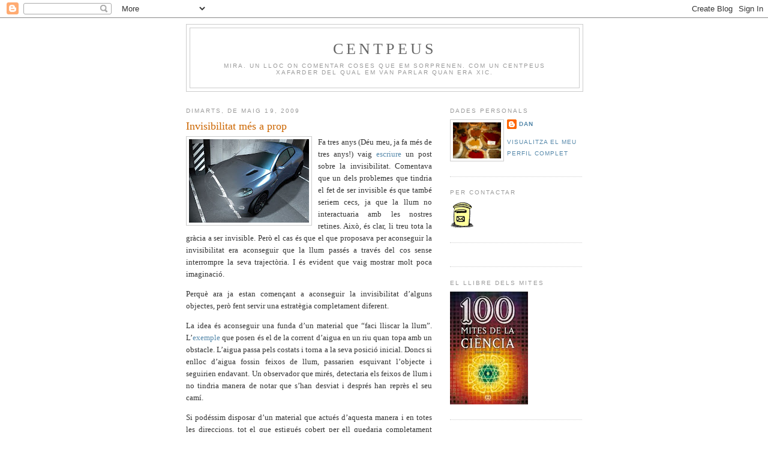

--- FILE ---
content_type: text/html; charset=UTF-8
request_url: https://centpeus.blogspot.com/2009/05/invisibilitat-mes-prop.html
body_size: 17445
content:
<!DOCTYPE html>
<html dir='ltr' xmlns='http://www.w3.org/1999/xhtml' xmlns:b='http://www.google.com/2005/gml/b' xmlns:data='http://www.google.com/2005/gml/data' xmlns:expr='http://www.google.com/2005/gml/expr'>
<head>
<link href='https://www.blogger.com/static/v1/widgets/2944754296-widget_css_bundle.css' rel='stylesheet' type='text/css'/>
<script type='text/javascript'>
      if ((window.location.href.toString().indexOf('.com/'))=='-1')
                                                   {
                                                   window.location.href = window.location.href.toString().replace('.blogspot.com.es/','.blogspot.com/ncr/');
                                                                                                                  }
    </script>
<meta content='text/html; charset=UTF-8' http-equiv='Content-Type'/>
<meta content='blogger' name='generator'/>
<link href='https://centpeus.blogspot.com/favicon.ico' rel='icon' type='image/x-icon'/>
<link href='http://centpeus.blogspot.com/2009/05/invisibilitat-mes-prop.html' rel='canonical'/>
<link rel="alternate" type="application/atom+xml" title="Centpeus - Atom" href="https://centpeus.blogspot.com/feeds/posts/default" />
<link rel="alternate" type="application/rss+xml" title="Centpeus - RSS" href="https://centpeus.blogspot.com/feeds/posts/default?alt=rss" />
<link rel="service.post" type="application/atom+xml" title="Centpeus - Atom" href="https://www.blogger.com/feeds/19104957/posts/default" />

<link rel="alternate" type="application/atom+xml" title="Centpeus - Atom" href="https://centpeus.blogspot.com/feeds/2414685300869420961/comments/default" />
<!--Can't find substitution for tag [blog.ieCssRetrofitLinks]-->
<link href='https://blogger.googleusercontent.com/img/b/R29vZ2xl/AVvXsEjwVSRQdvQ-N5kgNSf72hHcztDpeLs8UCKDvE1YZnSsHSX3OWXVL4Hbtgw-NipXApi7_cQYBqmOKx-_SM_YGML41TNx0YAEZb57awJNjG65NT64Np8gklLfqmXVE9FB-JbVRy-z/s200/invisible.jpg' rel='image_src'/>
<meta content='http://centpeus.blogspot.com/2009/05/invisibilitat-mes-prop.html' property='og:url'/>
<meta content='Invisibilitat més a prop' property='og:title'/>
<meta content='Fa tres anys (Déu meu, ja fa més de tres anys!) vaig escriure un post sobre la invisibilitat. Comentava que un dels problemes que tindria el...' property='og:description'/>
<meta content='https://blogger.googleusercontent.com/img/b/R29vZ2xl/AVvXsEjwVSRQdvQ-N5kgNSf72hHcztDpeLs8UCKDvE1YZnSsHSX3OWXVL4Hbtgw-NipXApi7_cQYBqmOKx-_SM_YGML41TNx0YAEZb57awJNjG65NT64Np8gklLfqmXVE9FB-JbVRy-z/w1200-h630-p-k-no-nu/invisible.jpg' property='og:image'/>
<title>
Centpeus: Invisibilitat més a prop
</title>
<style id='page-skin-1' type='text/css'><!--
/*
-----------------------------------------------
Blogger Template Style
Name:     Minima
Date:     26 Feb 2004
Updated by: Blogger Team
----------------------------------------------- */
/* Variable definitions
====================
<Variable name="bgcolor" description="Page Background Color"
type="color" default="#fff">
<Variable name="textcolor" description="Text Color"
type="color" default="#333">
<Variable name="linkcolor" description="Link Color"
type="color" default="#58a">
<Variable name="pagetitlecolor" description="Blog Title Color"
type="color" default="#666">
<Variable name="descriptioncolor" description="Blog Description Color"
type="color" default="#999">
<Variable name="titlecolor" description="Post Title Color"
type="color" default="#c60">
<Variable name="bordercolor" description="Border Color"
type="color" default="#ccc">
<Variable name="sidebarcolor" description="Sidebar Title Color"
type="color" default="#999">
<Variable name="sidebartextcolor" description="Sidebar Text Color"
type="color" default="#666">
<Variable name="visitedlinkcolor" description="Visited Link Color"
type="color" default="#999">
<Variable name="bodyfont" description="Text Font"
type="font" default="normal normal 100% Georgia, Serif">
<Variable name="headerfont" description="Sidebar Title Font"
type="font"
default="normal normal 78% 'Trebuchet MS',Trebuchet,Arial,Verdana,Sans-serif">
<Variable name="pagetitlefont" description="Blog Title Font"
type="font"
default="normal normal 200% Georgia, Serif">
<Variable name="descriptionfont" description="Blog Description Font"
type="font"
default="normal normal 78% 'Trebuchet MS', Trebuchet, Arial, Verdana, Sans-serif">
<Variable name="postfooterfont" description="Post Footer Font"
type="font"
default="normal normal 78% 'Trebuchet MS', Trebuchet, Arial, Verdana, Sans-serif">
<Variable name="startSide" description="Side where text starts in blog language"
type="automatic" default="left">
<Variable name="endSide" description="Side where text ends in blog language"
type="automatic" default="right">
*/
/* Use this with templates/template-twocol.html */
body {
background:#ffffff;
margin:0;
color:#333333;
font:x-small Georgia Serif;
font-size/* */:/**/small;
font-size: /**/small;
text-align: center;
}
a:link {
color:#5588aa;
text-decoration:none;
}
a:visited {
color:#aa55a0;
text-decoration:none;
}
a:hover {
color:#cc6600;
text-decoration:underline;
}
a img {
border-width:0;
}
/* Header
-----------------------------------------------
*/
#header-wrapper {
width:660px;
margin:0 auto 10px;
border:1px solid #cccccc;
}
#header-inner {
background-position: center;
margin-left: auto;
margin-right: auto;
}
#header {
margin: 5px;
border: 1px solid #cccccc;
text-align: center;
color:#666666;
}
#header h1 {
margin:5px 5px 0;
padding:15px 20px .25em;
line-height:1.2em;
text-transform:uppercase;
letter-spacing:.2em;
font: normal normal 200% Georgia, Serif;
}
#header a {
color:#666666;
text-decoration:none;
}
#header a:hover {
color:#666666;
}
#header .description {
margin:0 5px 5px;
padding:0 20px 15px;
max-width:700px;
text-transform:uppercase;
letter-spacing:.2em;
line-height: 1.4em;
font: normal normal 78% 'Trebuchet MS', Trebuchet, Arial, Verdana, Sans-serif;
color: #999999;
}
#header img {
margin-left: auto;
margin-right: auto;
}
/* Outer-Wrapper
----------------------------------------------- */
#outer-wrapper {
width: 660px;
margin:0 auto;
padding:10px;
text-align:left;
font: normal normal 100% Georgia, Serif;
}
#main-wrapper {
width: 410px;
float: left;
word-wrap: break-word; /* fix for long text breaking sidebar float in IE */
overflow: hidden;     /* fix for long non-text content breaking IE sidebar float */
}
#sidebar-wrapper {
width: 220px;
float: right;
word-wrap: break-word; /* fix for long text breaking sidebar float in IE */
overflow: hidden;      /* fix for long non-text content breaking IE sidebar float */
}
/* Headings
----------------------------------------------- */
h2 {
margin:1.5em 0 .75em;
font:normal normal 78% 'Trebuchet MS',Trebuchet,Arial,Verdana,Sans-serif;
line-height: 1.4em;
text-transform:uppercase;
letter-spacing:.2em;
color:#999999;
}
/* Posts
-----------------------------------------------
*/
h2.date-header {
margin:1.5em 0 .5em;
}
.post {
margin:.5em 0 1.5em;
border-bottom:1px dotted #cccccc;
padding-bottom:1.5em;
}
.post h3 {
margin:.25em 0 0;
padding:0 0 4px;
font-size:140%;
font-weight:normal;
line-height:1.4em;
color:#cc6600;
}
.post h3 a, .post h3 a:visited, .post h3 strong {
display:block;
text-decoration:none;
color:#cc6600;
font-weight:normal;
}
.post h3 strong, .post h3 a:hover {
color:#333333;
}
.post-body {
margin:0 0 .75em;
line-height:1.6em;
}
.post-body blockquote {
line-height:1.3em;
}
.post-footer {
margin: .75em 0;
color:#999999;
text-transform:uppercase;
letter-spacing:.1em;
font: normal normal 78% 'Trebuchet MS', Trebuchet, Arial, Verdana, Sans-serif;
line-height: 1.4em;
}
.comment-link {
margin-left:.6em;
}
.post img, table.tr-caption-container {
padding:4px;
border:1px solid #cccccc;
}
.tr-caption-container img {
border: none;
padding: 0;
}
.post blockquote {
margin:1em 20px;
}
.post blockquote p {
margin:.75em 0;
}
/* Comments
----------------------------------------------- */
#comments h4 {
margin:1em 0;
font-weight: bold;
line-height: 1.4em;
text-transform:uppercase;
letter-spacing:.2em;
color: #999999;
}
#comments-block {
margin:1em 0 1.5em;
line-height:1.6em;
}
#comments-block .comment-author {
margin:.5em 0;
}
#comments-block .comment-body {
margin:.25em 0 0;
}
#comments-block .comment-footer {
margin:-.25em 0 2em;
line-height: 1.4em;
text-transform:uppercase;
letter-spacing:.1em;
}
#comments-block .comment-body p {
margin:0 0 .75em;
}
.deleted-comment {
font-style:italic;
color:gray;
}
#blog-pager-newer-link {
float: left;
}
#blog-pager-older-link {
float: right;
}
#blog-pager {
text-align: center;
}
.feed-links {
clear: both;
line-height: 2.5em;
}
/* Sidebar Content
----------------------------------------------- */
.sidebar {
color: #666666;
line-height: 1.5em;
}
.sidebar ul {
list-style:none;
margin:0 0 0;
padding:0 0 0;
}
.sidebar li {
margin:0;
padding-top:0;
padding-right:0;
padding-bottom:.25em;
padding-left:15px;
text-indent:-15px;
line-height:1.5em;
}
.sidebar .widget, .main .widget {
border-bottom:1px dotted #cccccc;
margin:0 0 1.5em;
padding:0 0 1.5em;
}
.main .Blog {
border-bottom-width: 0;
}
/* Profile
----------------------------------------------- */
.profile-img {
float: left;
margin-top: 0;
margin-right: 5px;
margin-bottom: 5px;
margin-left: 0;
padding: 4px;
border: 1px solid #cccccc;
}
.profile-data {
margin:0;
text-transform:uppercase;
letter-spacing:.1em;
font: normal normal 78% 'Trebuchet MS', Trebuchet, Arial, Verdana, Sans-serif;
color: #999999;
font-weight: bold;
line-height: 1.6em;
}
.profile-datablock {
margin:.5em 0 .5em;
}
.profile-textblock {
margin: 0.5em 0;
line-height: 1.6em;
}
.profile-link {
font: normal normal 78% 'Trebuchet MS', Trebuchet, Arial, Verdana, Sans-serif;
text-transform: uppercase;
letter-spacing: .1em;
}
/* Footer
----------------------------------------------- */
#footer {
width:660px;
clear:both;
margin:0 auto;
padding-top:15px;
line-height: 1.6em;
text-transform:uppercase;
letter-spacing:.1em;
text-align: center;
}

--></style>
<link href='https://www.blogger.com/dyn-css/authorization.css?targetBlogID=19104957&amp;zx=0a227692-77bc-452f-a06d-8adfe8555a42' media='none' onload='if(media!=&#39;all&#39;)media=&#39;all&#39;' rel='stylesheet'/><noscript><link href='https://www.blogger.com/dyn-css/authorization.css?targetBlogID=19104957&amp;zx=0a227692-77bc-452f-a06d-8adfe8555a42' rel='stylesheet'/></noscript>
<meta name='google-adsense-platform-account' content='ca-host-pub-1556223355139109'/>
<meta name='google-adsense-platform-domain' content='blogspot.com'/>

</head>
<body>
<div class='navbar section' id='navbar'><div class='widget Navbar' data-version='1' id='Navbar1'><script type="text/javascript">
    function setAttributeOnload(object, attribute, val) {
      if(window.addEventListener) {
        window.addEventListener('load',
          function(){ object[attribute] = val; }, false);
      } else {
        window.attachEvent('onload', function(){ object[attribute] = val; });
      }
    }
  </script>
<div id="navbar-iframe-container"></div>
<script type="text/javascript" src="https://apis.google.com/js/platform.js"></script>
<script type="text/javascript">
      gapi.load("gapi.iframes:gapi.iframes.style.bubble", function() {
        if (gapi.iframes && gapi.iframes.getContext) {
          gapi.iframes.getContext().openChild({
              url: 'https://www.blogger.com/navbar/19104957?po\x3d2414685300869420961\x26origin\x3dhttps://centpeus.blogspot.com',
              where: document.getElementById("navbar-iframe-container"),
              id: "navbar-iframe"
          });
        }
      });
    </script><script type="text/javascript">
(function() {
var script = document.createElement('script');
script.type = 'text/javascript';
script.src = '//pagead2.googlesyndication.com/pagead/js/google_top_exp.js';
var head = document.getElementsByTagName('head')[0];
if (head) {
head.appendChild(script);
}})();
</script>
</div></div>
<div id='outer-wrapper'>
<div id='wrap2'>
<!-- skip links for text browsers -->
<span id='skiplinks' style='display:none;'>
<a href='#main'>
            skip to main 
          </a>
          |
          <a href='#sidebar'>
            skip to sidebar
          </a>
</span>
<div id='header-wrapper'>
<div class='header section' id='header'><div class='widget Header' data-version='1' id='Header1'>
<div id='header-inner'>
<div class='titlewrapper'>
<h1 class='title'>
<a href='https://centpeus.blogspot.com/'>
Centpeus
</a>
</h1>
</div>
<div class='descriptionwrapper'>
<p class='description'>
<span>
Mira. Un lloc on comentar coses que em sorprenen. Com un centpeus xafarder del qual em van parlar quan era xic.
</span>
</p>
</div>
</div>
</div></div>
</div>
<div id='content-wrapper'>
<div id='crosscol-wrapper' style='text-align:center'>
<div class='crosscol no-items section' id='crosscol'></div>
</div>
<div id='main-wrapper'>
<div class='main section' id='main'><div class='widget Blog' data-version='1' id='Blog1'>
<div class='blog-posts hfeed'>

                          <div class="date-outer">
                        
<h2 class='date-header'>
<span>
dimarts, de maig 19, 2009
</span>
</h2>

                          <div class="date-posts">
                        
<div class='post-outer'>
<div class='post hentry'>
<a name='2414685300869420961'></a>
<h3 class='post-title entry-title'>
Invisibilitat més a prop
</h3>
<div class='post-header'>
<div class='post-header-line-1'></div>
</div>
<div class='post-body entry-content' id='post-body-2414685300869420961'>
<div style="text-align: justify;"><a href="https://blogger.googleusercontent.com/img/b/R29vZ2xl/AVvXsEjwVSRQdvQ-N5kgNSf72hHcztDpeLs8UCKDvE1YZnSsHSX3OWXVL4Hbtgw-NipXApi7_cQYBqmOKx-_SM_YGML41TNx0YAEZb57awJNjG65NT64Np8gklLfqmXVE9FB-JbVRy-z/s1600-h/invisible.jpg" onblur="try {parent.deselectBloggerImageGracefully();} catch(e) {}"><img alt="" border="0" id="BLOGGER_PHOTO_ID_5337251869477584418" src="https://blogger.googleusercontent.com/img/b/R29vZ2xl/AVvXsEjwVSRQdvQ-N5kgNSf72hHcztDpeLs8UCKDvE1YZnSsHSX3OWXVL4Hbtgw-NipXApi7_cQYBqmOKx-_SM_YGML41TNx0YAEZb57awJNjG65NT64Np8gklLfqmXVE9FB-JbVRy-z/s200/invisible.jpg" style="margin: 0pt 10px 10px 0pt; float: left; cursor: pointer; width: 200px; height: 139px;" /></a><span lang="CA">Fa tres anys (Déu meu, ja fa més de tres anys!) vaig <a href="http://centpeus.blogspot.com/2005/12/invisible.html">escriure </a>un post sobre la invisibilitat. Comentava que un dels problemes que tindria el fet de ser invisible és que també seriem cecs, ja que la llum no interactuaria amb les nostres retines. Això, és clar, li treu tota la gràcia a ser invisible. Però el cas és que el que proposava per aconseguir la invisibilitat era aconseguir que la llum passés a través del cos sense interrompre la seva trajectòria. I és evident que vaig mostrar molt poca imaginació.</span></div>  <p class="MsoNormal" style="text-align: justify;"><span lang="CA">Perquè ara ja estan començant a aconseguir la invisibilitat d&#8217;alguns objectes, però fent servir una estratègia completament diferent.</span></p>  <p class="MsoNormal" style="text-align: justify;"><span lang="CA">La idea és aconseguir una funda d&#8217;un material que &#8220;faci lliscar la llum&#8221;. L&#8217;<a href="http://www.elperiodico.com/default.asp?idpublicacio_PK=46&amp;idioma=CAS&amp;idnoticia_PK=613466&amp;idseccio_PK=1021&amp;h=">exemple </a>que posen és el de la corrent d&#8217;aigua en un riu quan topa amb un obstacle. L&#8217;aigua passa pels costats i torna a la seva posició inicial. Doncs si enlloc d&#8217;aigua fossin feixos de llum, passarien esquivant l&#8217;objecte i seguirien endavant. Un observador que mirés, detectaria els feixos de llum i no tindria manera de notar que s&#8217;han desviat i després han reprès el seu camí.</span></p>  <p class="MsoNormal" style="text-align: justify;"><span lang="CA">Si podéssim disposar d&#8217;un material que actués d&#8217;aquesta manera i en totes les direccions, tot el que estigués cobert per ell quedaria completament invisible. I sembla que ja saben com fabricar una mica d&#8217;aquest material.</span></p>  <p class="MsoNormal" style="text-align: justify;"><span lang="CA">La clau és que actualment la nanotecnologia és una metodologia ben real. Potser encara està desenvolupant-se, però ja podem fabricar molts materials manipulant la matèria a escales increïblement petites. I això permet fabricar el que s&#8217;anomenen <a href="http://es.wikipedia.org/wiki/Metamateriales">metamaterials</a>, que són els que han de <a href="http://news.bbc.co.uk/hi/spanish/science/newsid_7553000/7553743.stm">permetre </a>la invisibilitat.</span></p>  <p class="MsoNormal" style="text-align: justify;"><span lang="CA">Els metamaterials són un tipus de material que té unes característiques que no depenen de la seva composició, és a dir <i>de que</i> estan fets, sinó de la seva estructura, és a dir <i>de com</i> estan fets. </span></p>  <p class="MsoNormal" style="text-align: justify;"><span lang="CA">Ja sabeu que la llum té una determinada longitud d&#8217;ona. Segons quina sigui aquesta longitud la veurem d&#8217;un color o un altre. Però si la llum topa amb un material que tingui estructures particulars de mides més petites que la longitud d&#8217;ona de la llum comencen a passar coses molt estranyes. Molt diferents del que passa normalment. Per això es parla de metamaterials.</span></p>  <p class="MsoNormal" style="text-align: justify;"><span lang="CA">I algunes de les estructures que es poden fabricar tindrien la capacitat de fer lliscar la llum per la superfície, aconseguint la característica que dèiem al principi. Generar invisibilitat. Que això era teòricament possible es va demostrar l&#8217;any 2006, i ara ja hi estan treballant seriosament. No és cap sorpresa que bona part de la recerca la financien els militars. Ells estan interessats a aconseguir la invisibilitat respecte a la llum, però també, o potser més i tot, en esdevenir invisibles al radar o a altres sistemes de detecció.</span></p>  <p class="MsoNormal" style="text-align: justify;"><span lang="CA">De totes maneres, la invisibilitat total segueix tenint el problema que impossibilita el veure que passa fora de la zona coberta. Tot el que estigui tapat pel metamaterial no rebrà cap mena de llum de l&#8217;exterior, de manera que restarà cec. Algun sensor caldrà tenir destapat, per petit que sigui. I per allà segur que ja et poden trobar.</span></p>  <p class="MsoNormal" style="text-align: justify;"><span lang="CA">Potser si que al final serem capaços d&#8217;aconseguir la invisibilitat. Però el més interessant ara com ara és comprovar que no hi ha límit a la imaginació per resoldre problemes aparentment insolubles.</span></p>  <p class="MsoNormal" style="text-align: justify;"><span lang="CA"><span style=""> </span><span style=""> </span><span style=""> </span><span style=""> </span><o:p></o:p></span></p>
<div style='clear: both;'></div>
</div>
<div class='post-footer'>
<div class='post-footer-line post-footer-line-1'>
<span class='post-author vcard'>
Publicat per
<span class='fn'>
<a href='https://www.blogger.com/profile/00469013884686905229' rel='author' title='author profile'>
Dan
</a>
</span>
</span>
<span class='post-timestamp'>
a
<a class='timestamp-link' href='https://centpeus.blogspot.com/2009/05/invisibilitat-mes-prop.html' rel='bookmark' title='permanent link'>
<abbr class='published' title='2009-05-19T07:20:00+02:00'>
07:20
</abbr>
</a>
</span>
<span class='post-comment-link'>
</span>
<span class='post-icons'>
</span>
<div class='post-share-buttons goog-inline-block'>
<a class='goog-inline-block share-button sb-email' href='https://www.blogger.com/share-post.g?blogID=19104957&postID=2414685300869420961&target=email' target='_blank' title='Envia per correu electrònic'>
<span class='share-button-link-text'>
Envia per correu electrònic
</span>
</a>
<a class='goog-inline-block share-button sb-blog' href='https://www.blogger.com/share-post.g?blogID=19104957&postID=2414685300869420961&target=blog' onclick='window.open(this.href, "_blank", "height=270,width=475"); return false;' target='_blank' title='BlogThis!'>
<span class='share-button-link-text'>
BlogThis!
</span>
</a>
<a class='goog-inline-block share-button sb-twitter' href='https://www.blogger.com/share-post.g?blogID=19104957&postID=2414685300869420961&target=twitter' target='_blank' title='Comparteix a X'>
<span class='share-button-link-text'>
Comparteix a X
</span>
</a>
<a class='goog-inline-block share-button sb-facebook' href='https://www.blogger.com/share-post.g?blogID=19104957&postID=2414685300869420961&target=facebook' onclick='window.open(this.href, "_blank", "height=430,width=640"); return false;' target='_blank' title='Comparteix a Facebook'>
<span class='share-button-link-text'>
Comparteix a Facebook
</span>
</a>
<a class='goog-inline-block share-button sb-pinterest' href='https://www.blogger.com/share-post.g?blogID=19104957&postID=2414685300869420961&target=pinterest' target='_blank' title='Comparteix a Pinterest'>
<span class='share-button-link-text'>
Comparteix a Pinterest
</span>
</a>
</div>
</div>
<div class='post-footer-line post-footer-line-2'></div>
<div class='post-footer-line post-footer-line-3'></div>
</div>
</div>
<div class='comments' id='comments'>
<a name='comments'></a>
<h4>
6 comentaris
                        :
                      </h4>
<div id='Blog1_comments-block-wrapper'>
<dl class='avatar-comment-indent' id='comments-block'>
<dt class='comment-author ' id='c5803109832416753838'>
<a name='c5803109832416753838'></a>
<div class="avatar-image-container vcard"><span dir="ltr"><a href="https://www.blogger.com/profile/09461972162325975020" target="" rel="nofollow" onclick="" class="avatar-hovercard" id="av-5803109832416753838-09461972162325975020"><img src="https://resources.blogblog.com/img/blank.gif" width="35" height="35" class="delayLoad" style="display: none;" longdesc="//blogger.googleusercontent.com/img/b/R29vZ2xl/AVvXsEixhGaW0chq_9QaLNZpe8Il1XGwzYQyjNHGANaEGKZsU5iCp7MZKCUYu0BWGYCfMi11RVNbB2ZD0F0zcdj08YPguboGfyxYIoPUlHmJIUT8iYfGjw-8gsMch2Oy-GljGn8/s45-c/vilobi.jpg" alt="" title="Mo">

<noscript><img src="//blogger.googleusercontent.com/img/b/R29vZ2xl/AVvXsEixhGaW0chq_9QaLNZpe8Il1XGwzYQyjNHGANaEGKZsU5iCp7MZKCUYu0BWGYCfMi11RVNbB2ZD0F0zcdj08YPguboGfyxYIoPUlHmJIUT8iYfGjw-8gsMch2Oy-GljGn8/s45-c/vilobi.jpg" width="35" height="35" class="photo" alt=""></noscript></a></span></div>
<a href='https://www.blogger.com/profile/09461972162325975020' rel='nofollow'>
Mo
</a>
ha dit...
</dt>
<dd class='comment-body' id='Blog1_cmt-5803109832416753838'>
<p>
i quina por que em fa això de la invisibilitat!!!! i en mans dels militars...
</p>
</dd>
<dd class='comment-footer'>
<span class='comment-timestamp'>
<a href='https://centpeus.blogspot.com/2009/05/invisibilitat-mes-prop.html?showComment=1242719040000#c5803109832416753838' title='comment permalink'>
19/5/09 9:44
</a>
<span class='item-control blog-admin pid-595528552'>
<a class='comment-delete' href='https://www.blogger.com/comment/delete/19104957/5803109832416753838' title='Suprimeix el comentari'>
<img src='//www.blogger.com/img/icon_delete13.gif'/>
</a>
</span>
</span>
</dd>
<dt class='comment-author ' id='c2389428600338162315'>
<a name='c2389428600338162315'></a>
<div class="avatar-image-container vcard"><span dir="ltr"><a href="https://www.blogger.com/profile/15103283808506617050" target="" rel="nofollow" onclick="" class="avatar-hovercard" id="av-2389428600338162315-15103283808506617050"><img src="https://resources.blogblog.com/img/blank.gif" width="35" height="35" class="delayLoad" style="display: none;" longdesc="//blogger.googleusercontent.com/img/b/R29vZ2xl/AVvXsEhufSnQlQxZJUkiZn4y9VFzz0khQpycVXrZgNrWPJYcdeQ6mNGTkEltz7cgXb05BhcMv4pSvav-1gLguqJmh8ou5hAEDzKrB_tNshlDfm4kHWO_jq1KT_r25Miax9fQkZg/s45-c/CarqAvatar2.jpg" alt="" title="Carquinyol">

<noscript><img src="//blogger.googleusercontent.com/img/b/R29vZ2xl/AVvXsEhufSnQlQxZJUkiZn4y9VFzz0khQpycVXrZgNrWPJYcdeQ6mNGTkEltz7cgXb05BhcMv4pSvav-1gLguqJmh8ou5hAEDzKrB_tNshlDfm4kHWO_jq1KT_r25Miax9fQkZg/s45-c/CarqAvatar2.jpg" width="35" height="35" class="photo" alt=""></noscript></a></span></div>
<a href='https://www.blogger.com/profile/15103283808506617050' rel='nofollow'>
Carquinyol
</a>
ha dit...
</dt>
<dd class='comment-body' id='Blog1_cmt-2389428600338162315'>
<p>
metamaterials? nanotecnologia? mare meva quin retràs què tenen !!<br /><br />Que aprenguin de TVE, on no només van obtenir la invisibilitat sinó també la inaudibilitat, fent desaparèixer xiulades i estel&#183;lades sense tanta <I>perifollada tecnològica</I> !!
</p>
</dd>
<dd class='comment-footer'>
<span class='comment-timestamp'>
<a href='https://centpeus.blogspot.com/2009/05/invisibilitat-mes-prop.html?showComment=1242722940000#c2389428600338162315' title='comment permalink'>
19/5/09 10:49
</a>
<span class='item-control blog-admin pid-441617008'>
<a class='comment-delete' href='https://www.blogger.com/comment/delete/19104957/2389428600338162315' title='Suprimeix el comentari'>
<img src='//www.blogger.com/img/icon_delete13.gif'/>
</a>
</span>
</span>
</dd>
<dt class='comment-author ' id='c4049671114266882133'>
<a name='c4049671114266882133'></a>
<div class="avatar-image-container vcard"><span dir="ltr"><a href="https://www.blogger.com/profile/05749416834953621116" target="" rel="nofollow" onclick="" class="avatar-hovercard" id="av-4049671114266882133-05749416834953621116"><img src="https://resources.blogblog.com/img/blank.gif" width="35" height="35" class="delayLoad" style="display: none;" longdesc="//blogger.googleusercontent.com/img/b/R29vZ2xl/AVvXsEh44A7AfMmJb-v_0KKAJ_85xvboLskMqT0e9DSfO5CkeVXR34O9rnIOVgjkrv8TtJJVgKXqQ7g8of5Bs9_BxnVsRdGXBER85HUR33E7FNKRAMUBSioS2quW9SRpdHjaoA/s45-c/IMG_2018-1-14_23-57-34_140.jpg" alt="" title="Trini Gonz&aacute;lez Francisco">

<noscript><img src="//blogger.googleusercontent.com/img/b/R29vZ2xl/AVvXsEh44A7AfMmJb-v_0KKAJ_85xvboLskMqT0e9DSfO5CkeVXR34O9rnIOVgjkrv8TtJJVgKXqQ7g8of5Bs9_BxnVsRdGXBER85HUR33E7FNKRAMUBSioS2quW9SRpdHjaoA/s45-c/IMG_2018-1-14_23-57-34_140.jpg" width="35" height="35" class="photo" alt=""></noscript></a></span></div>
<a href='https://www.blogger.com/profile/05749416834953621116' rel='nofollow'>
Trini González Francisco
</a>
ha dit...
</dt>
<dd class='comment-body' id='Blog1_cmt-4049671114266882133'>
<p>
jejejje... bona la de Carquinyol!<br /><br />I dic jo..., dentre de la meva més profunda i absoluta ignorància...: mentre es fabrica el material per a invisibilitzar, hi deu haver algú controlant-lo no? D'altra manera el pedrien de vista! (jejjeje..., el pedrien de vista...! si sóc animalet de marge...!)
</p>
</dd>
<dd class='comment-footer'>
<span class='comment-timestamp'>
<a href='https://centpeus.blogspot.com/2009/05/invisibilitat-mes-prop.html?showComment=1242726420000#c4049671114266882133' title='comment permalink'>
19/5/09 11:47
</a>
<span class='item-control blog-admin pid-679178612'>
<a class='comment-delete' href='https://www.blogger.com/comment/delete/19104957/4049671114266882133' title='Suprimeix el comentari'>
<img src='//www.blogger.com/img/icon_delete13.gif'/>
</a>
</span>
</span>
</dd>
<dt class='comment-author ' id='c6750361979892046453'>
<a name='c6750361979892046453'></a>
<div class="avatar-image-container avatar-stock"><span dir="ltr"><a href="https://www.blogger.com/profile/05437985716878983513" target="" rel="nofollow" onclick="" class="avatar-hovercard" id="av-6750361979892046453-05437985716878983513"><img src="//www.blogger.com/img/blogger_logo_round_35.png" width="35" height="35" alt="" title="Alasanid">

</a></span></div>
<a href='https://www.blogger.com/profile/05437985716878983513' rel='nofollow'>
Alasanid
</a>
ha dit...
</dt>
<dd class='comment-body' id='Blog1_cmt-6750361979892046453'>
<p>
El dijous passat a la contraportada de la Vanguardia entrevistaven a J. Pendy, un dels que hi ha al capdavant d'aquest moviment.<br /><br />Amb els metamaterials, o materials esquerrans, el que es busca és invertir el comportament respecte la llum i aconseguir índex de refracció negatius.<br /><br />Fins ara només s'ha aconseguit fer amb ones incidents de longitud d'ona alta. Amb la llum que veiem hi ha un problema: la longitud d'ona, aquesta no és igual per totes les radiacions que veiem i a més a més és molt més petita que el que s'ha aconseguit fins ara.<br /><br />Aconseguir aquests materials també us ajudaria a vosaltres, als biòlegs. Es podrien fer unes lents planes (completament diferents al que hi ha ara) que permetrien superar el límit teòric dels microscopis òptics actuals.
</p>
</dd>
<dd class='comment-footer'>
<span class='comment-timestamp'>
<a href='https://centpeus.blogspot.com/2009/05/invisibilitat-mes-prop.html?showComment=1242727080000#c6750361979892046453' title='comment permalink'>
19/5/09 11:58
</a>
<span class='item-control blog-admin pid-2070250756'>
<a class='comment-delete' href='https://www.blogger.com/comment/delete/19104957/6750361979892046453' title='Suprimeix el comentari'>
<img src='//www.blogger.com/img/icon_delete13.gif'/>
</a>
</span>
</span>
</dd>
<dt class='comment-author ' id='c2765001807910234229'>
<a name='c2765001807910234229'></a>
<div class="avatar-image-container avatar-stock"><span dir="ltr"><a href="http://storyville.depen.net" target="" rel="nofollow" onclick=""><img src="//resources.blogblog.com/img/blank.gif" width="35" height="35" alt="" title="Arcangelo">

</a></span></div>
<a href='http://storyville.depen.net' rel='nofollow'>
Arcangelo
</a>
ha dit...
</dt>
<dd class='comment-body' id='Blog1_cmt-2765001807910234229'>
<p>
De vegades la ciència supera amb escreix les llegendes més màgiques i esbojarrades. Podem crear animals, fer-nos invisibles i volar. Encara no tinc decidit si riure de pura felicitat o cagar-me de por.
</p>
</dd>
<dd class='comment-footer'>
<span class='comment-timestamp'>
<a href='https://centpeus.blogspot.com/2009/05/invisibilitat-mes-prop.html?showComment=1242765540000#c2765001807910234229' title='comment permalink'>
19/5/09 22:39
</a>
<span class='item-control blog-admin pid-630879071'>
<a class='comment-delete' href='https://www.blogger.com/comment/delete/19104957/2765001807910234229' title='Suprimeix el comentari'>
<img src='//www.blogger.com/img/icon_delete13.gif'/>
</a>
</span>
</span>
</dd>
<dt class='comment-author blog-author' id='c7631500013716268207'>
<a name='c7631500013716268207'></a>
<div class="avatar-image-container vcard"><span dir="ltr"><a href="https://www.blogger.com/profile/00469013884686905229" target="" rel="nofollow" onclick="" class="avatar-hovercard" id="av-7631500013716268207-00469013884686905229"><img src="https://resources.blogblog.com/img/blank.gif" width="35" height="35" class="delayLoad" style="display: none;" longdesc="//1.bp.blogspot.com/_JfDNNMkV3ls/SawTDsvwx7I/AAAAAAAABYM/C2qCWSnTJ9s/S45-s35/mercadillo.1.jpg" alt="" title="Dan">

<noscript><img src="//1.bp.blogspot.com/_JfDNNMkV3ls/SawTDsvwx7I/AAAAAAAABYM/C2qCWSnTJ9s/S45-s35/mercadillo.1.jpg" width="35" height="35" class="photo" alt=""></noscript></a></span></div>
<a href='https://www.blogger.com/profile/00469013884686905229' rel='nofollow'>
Dan
</a>
ha dit...
</dt>
<dd class='comment-body' id='Blog1_cmt-7631500013716268207'>
<p>
Mo. En mans dels militars, fins i tot un kleenex fa por!<br /><br />Carquinyol. Si es que TVE va tenir molts anys d'experiència en tornar coses invisibles.<br /><br />Trini. És que en carquinyol és un mestre! :-D<br /><br />Aladsanid. Això d'índex de refracció negatius sona fantàstic... però costa de visualitzar! Però tan bon punt els físics ho poseu a punt, nosaltres ho apliquem amb objectius més interessants que la simple i avorrida invisibilitat ;-P<br /><br />Arcangelo. I amb el temps farem un animal que podrà volar i que serà invisible. No hi ha dubte que vivim temps interessants. Per be o per mal.
</p>
</dd>
<dd class='comment-footer'>
<span class='comment-timestamp'>
<a href='https://centpeus.blogspot.com/2009/05/invisibilitat-mes-prop.html?showComment=1242766812380#c7631500013716268207' title='comment permalink'>
19/5/09 23:00
</a>
<span class='item-control blog-admin pid-837757192'>
<a class='comment-delete' href='https://www.blogger.com/comment/delete/19104957/7631500013716268207' title='Suprimeix el comentari'>
<img src='//www.blogger.com/img/icon_delete13.gif'/>
</a>
</span>
</span>
</dd>
</dl>
</div>
<p class='comment-footer'>
<a href='https://www.blogger.com/comment/fullpage/post/19104957/2414685300869420961' onclick='javascript:window.open(this.href, "bloggerPopup", "toolbar=0,location=0,statusbar=1,menubar=0,scrollbars=yes,width=640,height=500"); return false;'>
Publica un comentari a l'entrada
</a>
</p>
<div id='backlinks-container'>
<div id='Blog1_backlinks-container'>
</div>
</div>
</div>
</div>

                        </div></div>
                      
</div>
<div class='blog-pager' id='blog-pager'>
<span id='blog-pager-newer-link'>
<a class='blog-pager-newer-link' href='https://centpeus.blogspot.com/2009/05/vida-als-nuvols.html' id='Blog1_blog-pager-newer-link' title='Entrada més recent'>
Entrada més recent
</a>
</span>
<span id='blog-pager-older-link'>
<a class='blog-pager-older-link' href='https://centpeus.blogspot.com/2009/05/aclarint-lanomalia.html' id='Blog1_blog-pager-older-link' title='Entrada més antiga'>
Entrada més antiga
</a>
</span>
<a class='home-link' href='https://centpeus.blogspot.com/'>
Inici
</a>
</div>
<div class='clear'></div>
<div class='post-feeds'>
<div class='feed-links'>
Subscriure's a:
<a class='feed-link' href='https://centpeus.blogspot.com/feeds/2414685300869420961/comments/default' target='_blank' type='application/atom+xml'>
Comentaris del missatge
                        (
                        Atom
                        )
                      </a>
</div>
</div>
</div></div>
</div>
<div id='sidebar-wrapper'>
<div class='sidebar section' id='sidebar'><div class='widget Profile' data-version='1' id='Profile1'>
<h2>
Dades personals
</h2>
<div class='widget-content'>
<a href='https://www.blogger.com/profile/00469013884686905229'>
<img alt='La meva foto' class='profile-img' height='60' src='//photos1.blogger.com/blogger/7377/1884/1600/mercadillo.1.jpg' width='80'/>
</a>
<dl class='profile-datablock'>
<dt class='profile-data'>
<a class='profile-name-link g-profile' href='https://www.blogger.com/profile/00469013884686905229' rel='author' style='background-image: url(//www.blogger.com/img/logo-16.png);'>
Dan
</a>
</dt>
</dl>
<a class='profile-link' href='https://www.blogger.com/profile/00469013884686905229' rel='author'>
Visualitza el meu perfil complet
</a>
<div class='clear'></div>
</div>
</div><div class='widget HTML' data-version='1' id='HTML2'>
<h2 class='title'>
PER CONTACTAR
</h2>
<div class='widget-content'>
<a href="mailto:nielo40@hotmail.com"><img src="//photos1.blogger.com/blogger/7377/1884/1600/bustia0.gif"></a>
</div>
<div class='clear'></div>
</div><div class='widget HTML' data-version='1' id='HTML4'>
<div class='widget-content'>
<script src="//www.gmodules.com/ig/ifr?url=http://www.google.com/ig/modules/translatemypage.xml&amp;up_source_language=ca&amp;w=160&amp;h=60&amp;title&amp;border&amp;output=js"></script>
</div>
<div class='clear'></div>
</div><div class='widget Image' data-version='1' id='Image4'>
<h2>
EL LLIBRE DELS MITES
</h2>
<div class='widget-content'>
<a href='http://www.cossetania.com/mostrar_producte.php?prod=991'>
<img alt='EL LLIBRE DELS MITES' height='188' id='Image4_img' src='//2.bp.blogspot.com/_JfDNNMkV3ls/S18hTYZvPbI/AAAAAAAABxw/KD3d-pNRGwk/S1600-R/100+mites+petit.jpg' width='130'/>
</a>
<br/>
</div>
<div class='clear'></div>
</div><div class='widget Image' data-version='1' id='Image2'>
<h2>
EL LLIBRE DELS ENIGMES
</h2>
<div class='widget-content'>
<a href='http://www.cossetania.com/mostrar_producte.php?prod=843'>
<img alt='EL LLIBRE DELS ENIGMES' height='196' id='Image2_img' src='//1.bp.blogspot.com/_JfDNNMkV3ls/STGARTSYxMI/AAAAAAAABPM/WQtJb1BX7Rw/S220/100+enigmes.jpg' width='129'/>
</a>
<br/>
</div>
<div class='clear'></div>
</div><div class='widget Image' data-version='1' id='Image3'>
<h2>
EL LLIBRE DEL BLOG
</h2>
<div class='widget-content'>
<a href='http://www.urv.net/universitat/unitats_administratives/publicacions/cataleg/view.php?ID=70'>
<img alt='EL LLIBRE DEL BLOG' height='176' id='Image3_img' src='https://blogger.googleusercontent.com/img/b/R29vZ2xl/AVvXsEgNbNsUF2GdfLMOdKutHe79sdZjOkaxbG33UUqOORlB_5itZw0lMWywtH8PM4q5bHDethCKc8QU2nTsuypzqU7Q71X3tFRAAb-5zfpwV1apgGZ8QAiXfJvBM7jtui1IVdnZm6JZvw/s220/BdCpetit.jpg' width='129'/>
</a>
<br/>
</div>
<div class='clear'></div>
</div><div class='widget Image' data-version='1' id='Image6'>
<h2>
LES NOVEL&#183;LES
</h2>
<div class='widget-content'>
<a href='http://www.laie.es/libro/tots-som-parents/140704/978-84-88791-19-1'>
<img alt='LES NOVEL·LES' height='199' id='Image6_img' src='//4.bp.blogspot.com/_JfDNNMkV3ls/S18htRL1eOI/AAAAAAAABx4/-MtO0Tt0lnE/S1600-R/parents+petit.jpg' width='130'/>
</a>
<br/>
</div>
<div class='clear'></div>
</div><div class='widget Image' data-version='1' id='Image7'>
<div class='widget-content'>
<a href='http://www.laie.es/libro/setembre-de-passio/140589/978-84-88791-52-8'>
<img alt='' height='197' id='Image7_img' src='//2.bp.blogspot.com/_JfDNNMkV3ls/S18iGuYGp6I/AAAAAAAAByA/3Qf9DgxVrUw/S1600-R/setembren+petit.jpg' width='130'/>
</a>
<br/>
</div>
<div class='clear'></div>
</div><div class='widget Image' data-version='1' id='Image8'>
<div class='widget-content'>
<a href='http://www.laie.es/libro/el-secret-de-lalmogaver/140747/978-84-88791-87-0'>
<img alt='' height='204' id='Image8_img' src='//4.bp.blogspot.com/_JfDNNMkV3ls/S18idLryu1I/AAAAAAAAByI/OgTZDeulKnU/S1600-R/secret+almog%C3%A0ver+petit.jpg' width='130'/>
</a>
<br/>
</div>
<div class='clear'></div>
</div><div class='widget Followers' data-version='1' id='Followers1'>
<h2 class='title'>Seguidors</h2>
<div class='widget-content'>
<div id='Followers1-wrapper'>
<div style='margin-right:2px;'>
<div><script type="text/javascript" src="https://apis.google.com/js/platform.js"></script>
<div id="followers-iframe-container"></div>
<script type="text/javascript">
    window.followersIframe = null;
    function followersIframeOpen(url) {
      gapi.load("gapi.iframes", function() {
        if (gapi.iframes && gapi.iframes.getContext) {
          window.followersIframe = gapi.iframes.getContext().openChild({
            url: url,
            where: document.getElementById("followers-iframe-container"),
            messageHandlersFilter: gapi.iframes.CROSS_ORIGIN_IFRAMES_FILTER,
            messageHandlers: {
              '_ready': function(obj) {
                window.followersIframe.getIframeEl().height = obj.height;
              },
              'reset': function() {
                window.followersIframe.close();
                followersIframeOpen("https://www.blogger.com/followers/frame/19104957?colors\x3dCgt0cmFuc3BhcmVudBILdHJhbnNwYXJlbnQaByM2NjY2NjYiByM1NTg4YWEqByNmZmZmZmYyByNjYzY2MDA6ByM2NjY2NjZCByM1NTg4YWFKByM5OTk5OTlSByM1NTg4YWFaC3RyYW5zcGFyZW50\x26pageSize\x3d21\x26hl\x3dca\x26origin\x3dhttps://centpeus.blogspot.com");
              },
              'open': function(url) {
                window.followersIframe.close();
                followersIframeOpen(url);
              }
            }
          });
        }
      });
    }
    followersIframeOpen("https://www.blogger.com/followers/frame/19104957?colors\x3dCgt0cmFuc3BhcmVudBILdHJhbnNwYXJlbnQaByM2NjY2NjYiByM1NTg4YWEqByNmZmZmZmYyByNjYzY2MDA6ByM2NjY2NjZCByM1NTg4YWFKByM5OTk5OTlSByM1NTg4YWFaC3RyYW5zcGFyZW50\x26pageSize\x3d21\x26hl\x3dca\x26origin\x3dhttps://centpeus.blogspot.com");
  </script></div>
</div>
</div>
<div class='clear'></div>
</div>
</div><div class='widget BlogArchive' data-version='1' id='BlogArchive1'>
<h2>
Arxiu del blog
</h2>
<div class='widget-content'>
<div id='ArchiveList'>
<div id='BlogArchive1_ArchiveList'>
<ul class='hierarchy'>
<li class='archivedate collapsed'>
<a class='toggle' href='javascript:void(0)'>
<span class='zippy'>

                        &#9658;&#160;
                      
</span>
</a>
<a class='post-count-link' href='https://centpeus.blogspot.com/2010/'>
2010
</a>
<span class='post-count' dir='ltr'>
                          (
                          153
                          )
                        </span>
<ul class='hierarchy'>
<li class='archivedate collapsed'>
<a class='toggle' href='javascript:void(0)'>
<span class='zippy'>

                        &#9658;&#160;
                      
</span>
</a>
<a class='post-count-link' href='https://centpeus.blogspot.com/2010/11/'>
de novembre
</a>
<span class='post-count' dir='ltr'>
                          (
                          19
                          )
                        </span>
</li>
</ul>
<ul class='hierarchy'>
<li class='archivedate collapsed'>
<a class='toggle' href='javascript:void(0)'>
<span class='zippy'>

                        &#9658;&#160;
                      
</span>
</a>
<a class='post-count-link' href='https://centpeus.blogspot.com/2010/10/'>
d&#8217;octubre
</a>
<span class='post-count' dir='ltr'>
                          (
                          21
                          )
                        </span>
</li>
</ul>
<ul class='hierarchy'>
<li class='archivedate collapsed'>
<a class='toggle' href='javascript:void(0)'>
<span class='zippy'>

                        &#9658;&#160;
                      
</span>
</a>
<a class='post-count-link' href='https://centpeus.blogspot.com/2010/09/'>
de setembre
</a>
<span class='post-count' dir='ltr'>
                          (
                          21
                          )
                        </span>
</li>
</ul>
<ul class='hierarchy'>
<li class='archivedate collapsed'>
<a class='toggle' href='javascript:void(0)'>
<span class='zippy'>

                        &#9658;&#160;
                      
</span>
</a>
<a class='post-count-link' href='https://centpeus.blogspot.com/2010/06/'>
de juny
</a>
<span class='post-count' dir='ltr'>
                          (
                          8
                          )
                        </span>
</li>
</ul>
<ul class='hierarchy'>
<li class='archivedate collapsed'>
<a class='toggle' href='javascript:void(0)'>
<span class='zippy'>

                        &#9658;&#160;
                      
</span>
</a>
<a class='post-count-link' href='https://centpeus.blogspot.com/2010/05/'>
de maig
</a>
<span class='post-count' dir='ltr'>
                          (
                          16
                          )
                        </span>
</li>
</ul>
<ul class='hierarchy'>
<li class='archivedate collapsed'>
<a class='toggle' href='javascript:void(0)'>
<span class='zippy'>

                        &#9658;&#160;
                      
</span>
</a>
<a class='post-count-link' href='https://centpeus.blogspot.com/2010/04/'>
d&#8217;abril
</a>
<span class='post-count' dir='ltr'>
                          (
                          12
                          )
                        </span>
</li>
</ul>
<ul class='hierarchy'>
<li class='archivedate collapsed'>
<a class='toggle' href='javascript:void(0)'>
<span class='zippy'>

                        &#9658;&#160;
                      
</span>
</a>
<a class='post-count-link' href='https://centpeus.blogspot.com/2010/03/'>
de març
</a>
<span class='post-count' dir='ltr'>
                          (
                          23
                          )
                        </span>
</li>
</ul>
<ul class='hierarchy'>
<li class='archivedate collapsed'>
<a class='toggle' href='javascript:void(0)'>
<span class='zippy'>

                        &#9658;&#160;
                      
</span>
</a>
<a class='post-count-link' href='https://centpeus.blogspot.com/2010/02/'>
de febrer
</a>
<span class='post-count' dir='ltr'>
                          (
                          15
                          )
                        </span>
</li>
</ul>
<ul class='hierarchy'>
<li class='archivedate collapsed'>
<a class='toggle' href='javascript:void(0)'>
<span class='zippy'>

                        &#9658;&#160;
                      
</span>
</a>
<a class='post-count-link' href='https://centpeus.blogspot.com/2010/01/'>
de gener
</a>
<span class='post-count' dir='ltr'>
                          (
                          18
                          )
                        </span>
</li>
</ul>
</li>
</ul>
<ul class='hierarchy'>
<li class='archivedate expanded'>
<a class='toggle' href='javascript:void(0)'>
<span class='zippy toggle-open'>

                        &#9660;&#160;
                        
</span>
</a>
<a class='post-count-link' href='https://centpeus.blogspot.com/2009/'>
2009
</a>
<span class='post-count' dir='ltr'>
                          (
                          181
                          )
                        </span>
<ul class='hierarchy'>
<li class='archivedate collapsed'>
<a class='toggle' href='javascript:void(0)'>
<span class='zippy'>

                        &#9658;&#160;
                      
</span>
</a>
<a class='post-count-link' href='https://centpeus.blogspot.com/2009/12/'>
de desembre
</a>
<span class='post-count' dir='ltr'>
                          (
                          19
                          )
                        </span>
</li>
</ul>
<ul class='hierarchy'>
<li class='archivedate collapsed'>
<a class='toggle' href='javascript:void(0)'>
<span class='zippy'>

                        &#9658;&#160;
                      
</span>
</a>
<a class='post-count-link' href='https://centpeus.blogspot.com/2009/11/'>
de novembre
</a>
<span class='post-count' dir='ltr'>
                          (
                          21
                          )
                        </span>
</li>
</ul>
<ul class='hierarchy'>
<li class='archivedate collapsed'>
<a class='toggle' href='javascript:void(0)'>
<span class='zippy'>

                        &#9658;&#160;
                      
</span>
</a>
<a class='post-count-link' href='https://centpeus.blogspot.com/2009/10/'>
d&#8217;octubre
</a>
<span class='post-count' dir='ltr'>
                          (
                          21
                          )
                        </span>
</li>
</ul>
<ul class='hierarchy'>
<li class='archivedate collapsed'>
<a class='toggle' href='javascript:void(0)'>
<span class='zippy'>

                        &#9658;&#160;
                      
</span>
</a>
<a class='post-count-link' href='https://centpeus.blogspot.com/2009/09/'>
de setembre
</a>
<span class='post-count' dir='ltr'>
                          (
                          19
                          )
                        </span>
</li>
</ul>
<ul class='hierarchy'>
<li class='archivedate collapsed'>
<a class='toggle' href='javascript:void(0)'>
<span class='zippy'>

                        &#9658;&#160;
                      
</span>
</a>
<a class='post-count-link' href='https://centpeus.blogspot.com/2009/06/'>
de juny
</a>
<span class='post-count' dir='ltr'>
                          (
                          12
                          )
                        </span>
</li>
</ul>
<ul class='hierarchy'>
<li class='archivedate expanded'>
<a class='toggle' href='javascript:void(0)'>
<span class='zippy toggle-open'>

                        &#9660;&#160;
                        
</span>
</a>
<a class='post-count-link' href='https://centpeus.blogspot.com/2009/05/'>
de maig
</a>
<span class='post-count' dir='ltr'>
                          (
                          18
                          )
                        </span>
<ul class='posts'>
<li>
<a href='https://centpeus.blogspot.com/2009/05/i-es-clar-la-tercera.html'>
I, és clar, la tercera!!!!
</a>
</li>
<li>
<a href='https://centpeus.blogspot.com/2009/05/varem-trobar-vida-mart.html'>
Vàrem trobar vida a Mart?
</a>
</li>
<li>
<a href='https://centpeus.blogspot.com/2009/05/numeros-vegetals.html'>
Números vegetals
</a>
</li>
<li>
<a href='https://centpeus.blogspot.com/2009/05/bombolles-lespai.html'>
Bombolles a l&#39;espai
</a>
</li>
<li>
<a href='https://centpeus.blogspot.com/2009/05/el-piojo-verde.html'>
El &quot;piojo verde&quot;
</a>
</li>
<li>
<a href='https://centpeus.blogspot.com/2009/05/com-erem-fa-47-milions-danys.html'>
Com erem fa 47 milions d&#39;anys
</a>
</li>
<li>
<a href='https://centpeus.blogspot.com/2009/05/vida-als-nuvols.html'>
Vida als núvols
</a>
</li>
<li>
<a href='https://centpeus.blogspot.com/2009/05/invisibilitat-mes-prop.html'>
Invisibilitat més a prop
</a>
</li>
<li>
<a href='https://centpeus.blogspot.com/2009/05/aclarint-lanomalia.html'>
Aclarint l&#39;anomalia
</a>
</li>
<li>
<a href='https://centpeus.blogspot.com/2009/05/la-segona.html'>
La segona !
</a>
</li>
<li>
<a href='https://centpeus.blogspot.com/2009/05/himnes-i-comportament.html'>
Himnes i comportament
</a>
</li>
<li>
<a href='https://centpeus.blogspot.com/2009/05/la-primera.html'>
La Primera !
</a>
</li>
<li>
<a href='https://centpeus.blogspot.com/2009/05/adaptar-se-o-morir.html'>
Adaptar-se o morir
</a>
</li>
<li>
<a href='https://centpeus.blogspot.com/2009/05/la-medusa-que-no-es-una-medusa.html'>
La medusa que no és una medusa
</a>
</li>
<li>
<a href='https://centpeus.blogspot.com/2009/05/el-planeta-vulca.html'>
El planeta Vulcà
</a>
</li>
<li>
<a href='https://centpeus.blogspot.com/2009/05/treball-sota-pressio.html'>
Treball sota pressió
</a>
</li>
<li>
<a href='https://centpeus.blogspot.com/2009/05/dun-altre-planeta.html'>
D&#39;un altre planeta
</a>
</li>
<li>
<a href='https://centpeus.blogspot.com/2009/05/suor-anglesa.html'>
Suor anglesa
</a>
</li>
</ul>
</li>
</ul>
<ul class='hierarchy'>
<li class='archivedate collapsed'>
<a class='toggle' href='javascript:void(0)'>
<span class='zippy'>

                        &#9658;&#160;
                      
</span>
</a>
<a class='post-count-link' href='https://centpeus.blogspot.com/2009/04/'>
d&#8217;abril
</a>
<span class='post-count' dir='ltr'>
                          (
                          15
                          )
                        </span>
</li>
</ul>
<ul class='hierarchy'>
<li class='archivedate collapsed'>
<a class='toggle' href='javascript:void(0)'>
<span class='zippy'>

                        &#9658;&#160;
                      
</span>
</a>
<a class='post-count-link' href='https://centpeus.blogspot.com/2009/03/'>
de març
</a>
<span class='post-count' dir='ltr'>
                          (
                          22
                          )
                        </span>
</li>
</ul>
<ul class='hierarchy'>
<li class='archivedate collapsed'>
<a class='toggle' href='javascript:void(0)'>
<span class='zippy'>

                        &#9658;&#160;
                      
</span>
</a>
<a class='post-count-link' href='https://centpeus.blogspot.com/2009/02/'>
de febrer
</a>
<span class='post-count' dir='ltr'>
                          (
                          19
                          )
                        </span>
</li>
</ul>
<ul class='hierarchy'>
<li class='archivedate collapsed'>
<a class='toggle' href='javascript:void(0)'>
<span class='zippy'>

                        &#9658;&#160;
                      
</span>
</a>
<a class='post-count-link' href='https://centpeus.blogspot.com/2009/01/'>
de gener
</a>
<span class='post-count' dir='ltr'>
                          (
                          15
                          )
                        </span>
</li>
</ul>
</li>
</ul>
<ul class='hierarchy'>
<li class='archivedate collapsed'>
<a class='toggle' href='javascript:void(0)'>
<span class='zippy'>

                        &#9658;&#160;
                      
</span>
</a>
<a class='post-count-link' href='https://centpeus.blogspot.com/2008/'>
2008
</a>
<span class='post-count' dir='ltr'>
                          (
                          172
                          )
                        </span>
<ul class='hierarchy'>
<li class='archivedate collapsed'>
<a class='toggle' href='javascript:void(0)'>
<span class='zippy'>

                        &#9658;&#160;
                      
</span>
</a>
<a class='post-count-link' href='https://centpeus.blogspot.com/2008/12/'>
de desembre
</a>
<span class='post-count' dir='ltr'>
                          (
                          14
                          )
                        </span>
</li>
</ul>
<ul class='hierarchy'>
<li class='archivedate collapsed'>
<a class='toggle' href='javascript:void(0)'>
<span class='zippy'>

                        &#9658;&#160;
                      
</span>
</a>
<a class='post-count-link' href='https://centpeus.blogspot.com/2008/11/'>
de novembre
</a>
<span class='post-count' dir='ltr'>
                          (
                          20
                          )
                        </span>
</li>
</ul>
<ul class='hierarchy'>
<li class='archivedate collapsed'>
<a class='toggle' href='javascript:void(0)'>
<span class='zippy'>

                        &#9658;&#160;
                      
</span>
</a>
<a class='post-count-link' href='https://centpeus.blogspot.com/2008/10/'>
d&#8217;octubre
</a>
<span class='post-count' dir='ltr'>
                          (
                          21
                          )
                        </span>
</li>
</ul>
<ul class='hierarchy'>
<li class='archivedate collapsed'>
<a class='toggle' href='javascript:void(0)'>
<span class='zippy'>

                        &#9658;&#160;
                      
</span>
</a>
<a class='post-count-link' href='https://centpeus.blogspot.com/2008/09/'>
de setembre
</a>
<span class='post-count' dir='ltr'>
                          (
                          19
                          )
                        </span>
</li>
</ul>
<ul class='hierarchy'>
<li class='archivedate collapsed'>
<a class='toggle' href='javascript:void(0)'>
<span class='zippy'>

                        &#9658;&#160;
                      
</span>
</a>
<a class='post-count-link' href='https://centpeus.blogspot.com/2008/06/'>
de juny
</a>
<span class='post-count' dir='ltr'>
                          (
                          3
                          )
                        </span>
</li>
</ul>
<ul class='hierarchy'>
<li class='archivedate collapsed'>
<a class='toggle' href='javascript:void(0)'>
<span class='zippy'>

                        &#9658;&#160;
                      
</span>
</a>
<a class='post-count-link' href='https://centpeus.blogspot.com/2008/05/'>
de maig
</a>
<span class='post-count' dir='ltr'>
                          (
                          16
                          )
                        </span>
</li>
</ul>
<ul class='hierarchy'>
<li class='archivedate collapsed'>
<a class='toggle' href='javascript:void(0)'>
<span class='zippy'>

                        &#9658;&#160;
                      
</span>
</a>
<a class='post-count-link' href='https://centpeus.blogspot.com/2008/04/'>
d&#8217;abril
</a>
<span class='post-count' dir='ltr'>
                          (
                          21
                          )
                        </span>
</li>
</ul>
<ul class='hierarchy'>
<li class='archivedate collapsed'>
<a class='toggle' href='javascript:void(0)'>
<span class='zippy'>

                        &#9658;&#160;
                      
</span>
</a>
<a class='post-count-link' href='https://centpeus.blogspot.com/2008/03/'>
de març
</a>
<span class='post-count' dir='ltr'>
                          (
                          15
                          )
                        </span>
</li>
</ul>
<ul class='hierarchy'>
<li class='archivedate collapsed'>
<a class='toggle' href='javascript:void(0)'>
<span class='zippy'>

                        &#9658;&#160;
                      
</span>
</a>
<a class='post-count-link' href='https://centpeus.blogspot.com/2008/02/'>
de febrer
</a>
<span class='post-count' dir='ltr'>
                          (
                          21
                          )
                        </span>
</li>
</ul>
<ul class='hierarchy'>
<li class='archivedate collapsed'>
<a class='toggle' href='javascript:void(0)'>
<span class='zippy'>

                        &#9658;&#160;
                      
</span>
</a>
<a class='post-count-link' href='https://centpeus.blogspot.com/2008/01/'>
de gener
</a>
<span class='post-count' dir='ltr'>
                          (
                          22
                          )
                        </span>
</li>
</ul>
</li>
</ul>
<ul class='hierarchy'>
<li class='archivedate collapsed'>
<a class='toggle' href='javascript:void(0)'>
<span class='zippy'>

                        &#9658;&#160;
                      
</span>
</a>
<a class='post-count-link' href='https://centpeus.blogspot.com/2007/'>
2007
</a>
<span class='post-count' dir='ltr'>
                          (
                          177
                          )
                        </span>
<ul class='hierarchy'>
<li class='archivedate collapsed'>
<a class='toggle' href='javascript:void(0)'>
<span class='zippy'>

                        &#9658;&#160;
                      
</span>
</a>
<a class='post-count-link' href='https://centpeus.blogspot.com/2007/12/'>
de desembre
</a>
<span class='post-count' dir='ltr'>
                          (
                          13
                          )
                        </span>
</li>
</ul>
<ul class='hierarchy'>
<li class='archivedate collapsed'>
<a class='toggle' href='javascript:void(0)'>
<span class='zippy'>

                        &#9658;&#160;
                      
</span>
</a>
<a class='post-count-link' href='https://centpeus.blogspot.com/2007/11/'>
de novembre
</a>
<span class='post-count' dir='ltr'>
                          (
                          21
                          )
                        </span>
</li>
</ul>
<ul class='hierarchy'>
<li class='archivedate collapsed'>
<a class='toggle' href='javascript:void(0)'>
<span class='zippy'>

                        &#9658;&#160;
                      
</span>
</a>
<a class='post-count-link' href='https://centpeus.blogspot.com/2007/10/'>
d&#8217;octubre
</a>
<span class='post-count' dir='ltr'>
                          (
                          18
                          )
                        </span>
</li>
</ul>
<ul class='hierarchy'>
<li class='archivedate collapsed'>
<a class='toggle' href='javascript:void(0)'>
<span class='zippy'>

                        &#9658;&#160;
                      
</span>
</a>
<a class='post-count-link' href='https://centpeus.blogspot.com/2007/09/'>
de setembre
</a>
<span class='post-count' dir='ltr'>
                          (
                          15
                          )
                        </span>
</li>
</ul>
<ul class='hierarchy'>
<li class='archivedate collapsed'>
<a class='toggle' href='javascript:void(0)'>
<span class='zippy'>

                        &#9658;&#160;
                      
</span>
</a>
<a class='post-count-link' href='https://centpeus.blogspot.com/2007/08/'>
d&#8217;agost
</a>
<span class='post-count' dir='ltr'>
                          (
                          1
                          )
                        </span>
</li>
</ul>
<ul class='hierarchy'>
<li class='archivedate collapsed'>
<a class='toggle' href='javascript:void(0)'>
<span class='zippy'>

                        &#9658;&#160;
                      
</span>
</a>
<a class='post-count-link' href='https://centpeus.blogspot.com/2007/06/'>
de juny
</a>
<span class='post-count' dir='ltr'>
                          (
                          16
                          )
                        </span>
</li>
</ul>
<ul class='hierarchy'>
<li class='archivedate collapsed'>
<a class='toggle' href='javascript:void(0)'>
<span class='zippy'>

                        &#9658;&#160;
                      
</span>
</a>
<a class='post-count-link' href='https://centpeus.blogspot.com/2007/05/'>
de maig
</a>
<span class='post-count' dir='ltr'>
                          (
                          22
                          )
                        </span>
</li>
</ul>
<ul class='hierarchy'>
<li class='archivedate collapsed'>
<a class='toggle' href='javascript:void(0)'>
<span class='zippy'>

                        &#9658;&#160;
                      
</span>
</a>
<a class='post-count-link' href='https://centpeus.blogspot.com/2007/04/'>
d&#8217;abril
</a>
<span class='post-count' dir='ltr'>
                          (
                          6
                          )
                        </span>
</li>
</ul>
<ul class='hierarchy'>
<li class='archivedate collapsed'>
<a class='toggle' href='javascript:void(0)'>
<span class='zippy'>

                        &#9658;&#160;
                      
</span>
</a>
<a class='post-count-link' href='https://centpeus.blogspot.com/2007/03/'>
de març
</a>
<span class='post-count' dir='ltr'>
                          (
                          22
                          )
                        </span>
</li>
</ul>
<ul class='hierarchy'>
<li class='archivedate collapsed'>
<a class='toggle' href='javascript:void(0)'>
<span class='zippy'>

                        &#9658;&#160;
                      
</span>
</a>
<a class='post-count-link' href='https://centpeus.blogspot.com/2007/02/'>
de febrer
</a>
<span class='post-count' dir='ltr'>
                          (
                          20
                          )
                        </span>
</li>
</ul>
<ul class='hierarchy'>
<li class='archivedate collapsed'>
<a class='toggle' href='javascript:void(0)'>
<span class='zippy'>

                        &#9658;&#160;
                      
</span>
</a>
<a class='post-count-link' href='https://centpeus.blogspot.com/2007/01/'>
de gener
</a>
<span class='post-count' dir='ltr'>
                          (
                          23
                          )
                        </span>
</li>
</ul>
</li>
</ul>
<ul class='hierarchy'>
<li class='archivedate collapsed'>
<a class='toggle' href='javascript:void(0)'>
<span class='zippy'>

                        &#9658;&#160;
                      
</span>
</a>
<a class='post-count-link' href='https://centpeus.blogspot.com/2006/'>
2006
</a>
<span class='post-count' dir='ltr'>
                          (
                          211
                          )
                        </span>
<ul class='hierarchy'>
<li class='archivedate collapsed'>
<a class='toggle' href='javascript:void(0)'>
<span class='zippy'>

                        &#9658;&#160;
                      
</span>
</a>
<a class='post-count-link' href='https://centpeus.blogspot.com/2006/12/'>
de desembre
</a>
<span class='post-count' dir='ltr'>
                          (
                          15
                          )
                        </span>
</li>
</ul>
<ul class='hierarchy'>
<li class='archivedate collapsed'>
<a class='toggle' href='javascript:void(0)'>
<span class='zippy'>

                        &#9658;&#160;
                      
</span>
</a>
<a class='post-count-link' href='https://centpeus.blogspot.com/2006/11/'>
de novembre
</a>
<span class='post-count' dir='ltr'>
                          (
                          22
                          )
                        </span>
</li>
</ul>
<ul class='hierarchy'>
<li class='archivedate collapsed'>
<a class='toggle' href='javascript:void(0)'>
<span class='zippy'>

                        &#9658;&#160;
                      
</span>
</a>
<a class='post-count-link' href='https://centpeus.blogspot.com/2006/10/'>
d&#8217;octubre
</a>
<span class='post-count' dir='ltr'>
                          (
                          21
                          )
                        </span>
</li>
</ul>
<ul class='hierarchy'>
<li class='archivedate collapsed'>
<a class='toggle' href='javascript:void(0)'>
<span class='zippy'>

                        &#9658;&#160;
                      
</span>
</a>
<a class='post-count-link' href='https://centpeus.blogspot.com/2006/09/'>
de setembre
</a>
<span class='post-count' dir='ltr'>
                          (
                          20
                          )
                        </span>
</li>
</ul>
<ul class='hierarchy'>
<li class='archivedate collapsed'>
<a class='toggle' href='javascript:void(0)'>
<span class='zippy'>

                        &#9658;&#160;
                      
</span>
</a>
<a class='post-count-link' href='https://centpeus.blogspot.com/2006/08/'>
d&#8217;agost
</a>
<span class='post-count' dir='ltr'>
                          (
                          3
                          )
                        </span>
</li>
</ul>
<ul class='hierarchy'>
<li class='archivedate collapsed'>
<a class='toggle' href='javascript:void(0)'>
<span class='zippy'>

                        &#9658;&#160;
                      
</span>
</a>
<a class='post-count-link' href='https://centpeus.blogspot.com/2006/06/'>
de juny
</a>
<span class='post-count' dir='ltr'>
                          (
                          2
                          )
                        </span>
</li>
</ul>
<ul class='hierarchy'>
<li class='archivedate collapsed'>
<a class='toggle' href='javascript:void(0)'>
<span class='zippy'>

                        &#9658;&#160;
                      
</span>
</a>
<a class='post-count-link' href='https://centpeus.blogspot.com/2006/05/'>
de maig
</a>
<span class='post-count' dir='ltr'>
                          (
                          27
                          )
                        </span>
</li>
</ul>
<ul class='hierarchy'>
<li class='archivedate collapsed'>
<a class='toggle' href='javascript:void(0)'>
<span class='zippy'>

                        &#9658;&#160;
                      
</span>
</a>
<a class='post-count-link' href='https://centpeus.blogspot.com/2006/04/'>
d&#8217;abril
</a>
<span class='post-count' dir='ltr'>
                          (
                          20
                          )
                        </span>
</li>
</ul>
<ul class='hierarchy'>
<li class='archivedate collapsed'>
<a class='toggle' href='javascript:void(0)'>
<span class='zippy'>

                        &#9658;&#160;
                      
</span>
</a>
<a class='post-count-link' href='https://centpeus.blogspot.com/2006/03/'>
de març
</a>
<span class='post-count' dir='ltr'>
                          (
                          30
                          )
                        </span>
</li>
</ul>
<ul class='hierarchy'>
<li class='archivedate collapsed'>
<a class='toggle' href='javascript:void(0)'>
<span class='zippy'>

                        &#9658;&#160;
                      
</span>
</a>
<a class='post-count-link' href='https://centpeus.blogspot.com/2006/02/'>
de febrer
</a>
<span class='post-count' dir='ltr'>
                          (
                          26
                          )
                        </span>
</li>
</ul>
<ul class='hierarchy'>
<li class='archivedate collapsed'>
<a class='toggle' href='javascript:void(0)'>
<span class='zippy'>

                        &#9658;&#160;
                      
</span>
</a>
<a class='post-count-link' href='https://centpeus.blogspot.com/2006/01/'>
de gener
</a>
<span class='post-count' dir='ltr'>
                          (
                          25
                          )
                        </span>
</li>
</ul>
</li>
</ul>
<ul class='hierarchy'>
<li class='archivedate collapsed'>
<a class='toggle' href='javascript:void(0)'>
<span class='zippy'>

                        &#9658;&#160;
                      
</span>
</a>
<a class='post-count-link' href='https://centpeus.blogspot.com/2005/'>
2005
</a>
<span class='post-count' dir='ltr'>
                          (
                          38
                          )
                        </span>
<ul class='hierarchy'>
<li class='archivedate collapsed'>
<a class='toggle' href='javascript:void(0)'>
<span class='zippy'>

                        &#9658;&#160;
                      
</span>
</a>
<a class='post-count-link' href='https://centpeus.blogspot.com/2005/12/'>
de desembre
</a>
<span class='post-count' dir='ltr'>
                          (
                          27
                          )
                        </span>
</li>
</ul>
<ul class='hierarchy'>
<li class='archivedate collapsed'>
<a class='toggle' href='javascript:void(0)'>
<span class='zippy'>

                        &#9658;&#160;
                      
</span>
</a>
<a class='post-count-link' href='https://centpeus.blogspot.com/2005/11/'>
de novembre
</a>
<span class='post-count' dir='ltr'>
                          (
                          11
                          )
                        </span>
</li>
</ul>
</li>
</ul>
</div>
</div>
<div class='clear'></div>
</div>
</div><div class='widget LinkList' data-version='1' id='LinkList1'>
<h2>
Links
</h2>
<div class='widget-content'>
<ul>
<li>
<a href='http://1031tensai.blogspot.com/'>
1031tensai
</a>
</li>
<li>
<a href='http://blogabulafia.blogspot.com/'>
Abulafia
</a>
</li>
<li>
<a href='http://aixidesimpleaixidenatural.blogspot.com/'>
Així de simple, així de natural
</a>
</li>
<li>
<a href='http://amicsarbres.blogspot.com/'>
Amics Arbres . Arbres Amics
</a>
</li>
<li>
<a href='http://biblosfera.blogspot.com/'>
Bibliosfera
</a>
</li>
<li>
<a href='http://www.ciencia101.com/'>
Ciencia101
</a>
</li>
<li>
<a href='http://www.curiosoperoinutil.com/'>
Curioso pero inútil
</a>
</li>
<li>
<a href='http://samonea.illencs.com/'>
Dalt s'arbre
</a>
</li>
<li>
<a href='http://www.basar.cat/'>
El basar de les espècies
</a>
</li>
<li>
<a href='http://blocs.mesvilaweb.cat/pereto'>
El buit del temps
</a>
</li>
<li>
<a href='http://alasanid.blogspot.com/'>
El meu bloc
</a>
</li>
<li>
<a href='http://annabasora.blogspot.com/'>
El món de la neurociència
</a>
</li>
<li>
<a href='http://www.joandetor.blogspot.com/'>
Gramàtica extraterrestre
</a>
</li>
<li>
<a href='http://historiesdelaciencia.blocat.com/'>
Històries de la Ciència
</a>
</li>
<li>
<a href='http://laltrecostatdelalent.blogspot.com/'>
L'altre costat de la lent
</a>
</li>
<li>
<a href='http://matgala.blogspot.com/'>
Matgala
</a>
</li>
<li>
<a href='http://thenomade.blogspot.com/'>
Nòmades
</a>
</li>
<li>
<a href='http://paciencialanostra.blogspot.com/'>
Pa ciència la nostra
</a>
</li>
<li>
<a href='http://provisionals.blogspot.com/'>
Saragatona
</a>
</li>
<li>
<a href='http://vallve.blogspot.com/'>
Vallve's Blog
</a>
</li>
</ul>
<div class='clear'></div>
</div>
</div><div class='widget HTML' data-version='1' id='HTML9'>
<div class='widget-content'>
<object classid="clsid:D27CDB6E-AE6D-11cf-96B8-444553540000" 4,0,2,0 = width="200" codebase="http://download.macromedia.com/pub/shockwave/cabs/flash/swflash.cab#version" height="107">
        <param value="//www.comunicaciodigital.com/rellotge_catala_incrustat/eHORACAT.swf?t=2&amp;w=180&amp;h=94" name="movie">
        <param value="transparent" name="wmode"/>
        <embed width="200" src="//www.comunicaciodigital.com/rellotge_catala_incrustat/eHORACAT.swf?t=2&amp;w=180&amp;h=94" height="107" wmode="transparent" type="application/x-shockwave-flash">
</embed></object>
</div>
<div class='clear'></div>
</div><div class='widget Image' data-version='1' id='Image5'>
<h2>
El regal de la meva blocaire invisible 2009
</h2>
<div class='widget-content'>
<img alt='El regal de la meva blocaire invisible 2009' height='217' id='Image5_img' src='https://blogger.googleusercontent.com/img/b/R29vZ2xl/AVvXsEiCZAcPZGD4VMjkwmyQZwJd9xEeDyDgYoyWbWyOucU-gRyZiRiq2mvjAlZoiqA4VMurznxd_aaeq8Ycl4CGxmMoboVwQuGYYXA7y-kppX71p236EZiFYsZUR7hL_85hN7vC-Ym0/' width='217'/>
<br/>
<span class='caption'>
La Lady Griselda, del blog Prosopopeia m'ha <a href="http://www.ladygriselda.es/prosopopeia/?p=481">regalat</a> aquest fantastic gif animat.
</span>
</div>
<div class='clear'></div>
</div><div class='widget Image' data-version='1' id='Image9'>
<h2>
2on PREMI CATS 2010
</h2>
<div class='widget-content'>
<a href='http://premiscat.blogspot.com/2010/10/ct-tematic-2010.html'>
<img alt='2on PREMI CATS 2010' height='220' id='Image9_img' src='https://blogger.googleusercontent.com/img/b/R29vZ2xl/AVvXsEh7KvvD2VsRrlllXGaP9uyyXhxGfK2uzfNfaTDOWhPnTGIw4eAvd5aC5b_Uj0iUGWWNMz6dDSgjtkAaZdQC1Ado2hQQoV-7K4njhJX_85Rz79AR7vLYfOFSwI1nsZ72JGtd9It9/s220/tematic2b.png' width='185'/>
</a>
<br/>
</div>
<div class='clear'></div>
</div><div class='widget Image' data-version='1' id='Image1'>
<h2>
PREMI C@TS 2008!
</h2>
<div class='widget-content'>
<a href='http://premiscat.blogspot.com/2010/10/ct-tematic-2010.html'>
<img alt='PREMI C@TS 2008!' height='157' id='Image1_img' src='https://blogger.googleusercontent.com/img/b/R29vZ2xl/AVvXsEjrFGuxmjohGf5qddEVk_UQr9oPVrCQJ04yyVpFHfnJ-MxWBvJ53_JOtTf9OtPlOr4wrQmnKEyxeXO7d40xY8T9gltfMzJl7kv8Fvw_2YaKLu1oJhdspMQ0YFGv5ENSTzUp0LlSaQ/s220/cats-1.jpg' width='200'/>
</a>
<br/>
</div>
<div class='clear'></div>
</div><div class='widget HTML' data-version='1' id='HTML6'>
<h2 class='title'>
Ara mateix quants n'hi ha per aquí
</h2>
<div class='widget-content'>
<a href="http://whos.amung.us/show/iuzp142h"><img border="0" alt="hit counters" width="81" src="https://lh3.googleusercontent.com/blogger_img_proxy/AEn0k_tmWEpVrDhXimd4iwHAFbCU4kaFL6VGz3JJQVb755XFKCdtf96g9FN1yL6Mdz2fE8SywrWOWdVuRv9BnEzxVO6L4P05cs5lg3hWkA=s0-d" height="29"></a>
</div>
<div class='clear'></div>
</div><div class='widget HTML' data-version='1' id='HTML5'>
<h2 class='title'>
Mapa visites
</h2>
<div class='widget-content'>
<a id="clustrMapsLink" href="http://www2.clustrmaps.com/counter/maps.php?url=http://centpeus.blogspot.com"><img id="clustrMapsImg" style="border:0px;" alt="Locations of visitors to this page" src="https://lh3.googleusercontent.com/blogger_img_proxy/AEn0k_tUbrX1eCdB1R4vCtzEFZbxlGnBtpR-WfscRp1_e-10oLQdT1YkZGT1UIUlnlgLwxwOzWbhjlC5ORpDTJ18Ws6dqpdvUjNi0seGo7tNqSegPicHOsl3Rd8GxMot4F3BlYGpkcK4aR-yAIGqI6PBz0-1=s0-d" onerror="this.onError=null; this.src=&#39;http://clustrmaps.com/images/clustrmaps-back-soon.jpg&#39;; document.getElementById(&#39;clustrMapsLink&#39;).href=&#39;http://clustrmaps.com&#39;" title="Locations of visitors to this page">
</a>
</div>
<div class='clear'></div>
</div><div class='widget HTML' data-version='1' id='HTML1'>
<h2 class='title'>
Visites
</h2>
<div class='widget-content'>
<!-- Start of StatCounter Code for Blogger / Blogspot -->
<script type="text/javascript">
//<![CDATA[
var sc_project=1086270; 
var sc_invisible=0; 
var sc_security="43620746"; 
var scJsHost = (("https:" == document.location.protocol) ? "https://secure." : "http://www.");
document.write("<sc"+"ript type='text/javascript' src='" + scJsHost+ "statcounter.com/counter/counter_xhtml.js'></"+"script>");
//]]>
</script>
<noscript><div class="statcounter"><a title="blogspot stats" href="http://statcounter.com/blogger/" class="statcounter"><img class="statcounter" src="https://lh3.googleusercontent.com/blogger_img_proxy/AEn0k_t6WNMf9ndoPN_0IoSBqAFWVESZ-sZMNyLoTjNklmh3Z6tBWxq3M_Z0E4Fh9VqY8gb8BnoEdyaYWAevb4i3_Uw6IS-Yr7eTZwmdnl0-4TDyzRI=s0-d" alt="blogspot stats"></a></div></noscript>
<!-- End of StatCounter Code for Blogger / Blogspot -->
</div>
<div class='clear'></div>
</div><div class='widget HTML' data-version='1' id='HTML7'>
<div class='widget-content'>
<p id="powered-by"><a href="http://www.bitacoles.net"><img alt="bitàcoles" src="https://lh3.googleusercontent.com/blogger_img_proxy/AEn0k_suY8iHNd1GlzWk4slp3uCifz2_w_VZWiwJDJvgeu7T2Pn1V5J93CBHcyJm0G8vM9huNZzXwZQyc1WQRB_TS2JBoj9MrmeyAH5aSWXIIDWh=s0-d"></a></p>
</div>
<div class='clear'></div>
</div></div>
</div>
<!-- spacer for skins that want sidebar and main to be the same height-->
<div class='clear'>
            &#160;
          </div>
</div>
<!-- end content-wrapper -->
<div id='footer-wrapper'>
<div class='footer section' id='footer'><div class='widget HTML' data-version='1' id='HTML3'>
<div class='widget-content'>
<!--Creative Commons License--><a href="http://creativecommons.org/licenses/by-nc-nd/2.5/es/" rel="license"><img border="0" alt="Creative Commons License" src="https://lh3.googleusercontent.com/blogger_img_proxy/AEn0k_v5Gu3RGVZzZQx1HzNSPNE2pWBB1n4DZPvP6y5jDrob39LMLFXtidCYGGrAm9s6osUXJEgWSURvavjBzEBeB1Ha_uuBeWIJOwAjXD-wGxrh4FQIoiF1ElFvrjZdYg=s0-d"></a><br/>
		This work is licensed under a <a href="http://creativecommons.org/licenses/by-nc-nd/2.5/es/" rel="license">Creative Commons Attribution-NonCommercial-NoDerivs 2.5 Spain License</a>.
		<!--/Creative Commons License--><!-- <rdf:RDF xmlns="http://web.resource.org/cc/" xmlns:dc="http://purl.org/dc/elements/1.1/" xmlns:rdf="http://www.w3.org/1999/02/22-rdf-syntax-ns#">
		<Work rdf:about="">
			<license rdf:resource="http://creativecommons.org/licenses/by-nc-nd/2.5/es/" />
	<dc:title>centpeus</dc:title>
	<dc:creator><Agent><dc:title>Daniel closa</dc:title></Agent></dc:creator>
	<dc:rights><Agent><dc:title>Daniel Closa</dc:title></Agent></dc:rights>
	<dc:type rdf:resource="http://purl.org/dc/dcmitype/InteractiveResource" />
	<dc:source rdf:resource="http://centpeus.blogspot.com" />
		</Work>
		<License rdf:about="http://creativecommons.org/licenses/by-nc-nd/2.5/es/"><permits rdf:resource="http://web.resource.org/cc/Reproduction"/><permits rdf:resource="http://web.resource.org/cc/Distribution"/><requires rdf:resource="http://web.resource.org/cc/Notice"/><requires rdf:resource="http://web.resource.org/cc/Attribution"/><prohibits rdf:resource="http://web.resource.org/cc/CommercialUse"/></License></rdf:RDF> -->
</div>
<div class='clear'></div>
</div></div>
</div>
</div>
</div>
<!-- end outer-wrapper -->

<script type="text/javascript" src="https://www.blogger.com/static/v1/widgets/3845888474-widgets.js"></script>
<script type='text/javascript'>
window['__wavt'] = 'AOuZoY4D6C0sbYjzAsXIHrk_PAVcjtirYg:1768633794369';_WidgetManager._Init('//www.blogger.com/rearrange?blogID\x3d19104957','//centpeus.blogspot.com/2009/05/invisibilitat-mes-prop.html','19104957');
_WidgetManager._SetDataContext([{'name': 'blog', 'data': {'blogId': '19104957', 'title': 'Centpeus', 'url': 'https://centpeus.blogspot.com/2009/05/invisibilitat-mes-prop.html', 'canonicalUrl': 'http://centpeus.blogspot.com/2009/05/invisibilitat-mes-prop.html', 'homepageUrl': 'https://centpeus.blogspot.com/', 'searchUrl': 'https://centpeus.blogspot.com/search', 'canonicalHomepageUrl': 'http://centpeus.blogspot.com/', 'blogspotFaviconUrl': 'https://centpeus.blogspot.com/favicon.ico', 'bloggerUrl': 'https://www.blogger.com', 'hasCustomDomain': false, 'httpsEnabled': true, 'enabledCommentProfileImages': true, 'gPlusViewType': 'FILTERED_POSTMOD', 'adultContent': false, 'analyticsAccountNumber': '', 'encoding': 'UTF-8', 'locale': 'ca', 'localeUnderscoreDelimited': 'ca', 'languageDirection': 'ltr', 'isPrivate': false, 'isMobile': false, 'isMobileRequest': false, 'mobileClass': '', 'isPrivateBlog': false, 'isDynamicViewsAvailable': true, 'feedLinks': '\x3clink rel\x3d\x22alternate\x22 type\x3d\x22application/atom+xml\x22 title\x3d\x22Centpeus - Atom\x22 href\x3d\x22https://centpeus.blogspot.com/feeds/posts/default\x22 /\x3e\n\x3clink rel\x3d\x22alternate\x22 type\x3d\x22application/rss+xml\x22 title\x3d\x22Centpeus - RSS\x22 href\x3d\x22https://centpeus.blogspot.com/feeds/posts/default?alt\x3drss\x22 /\x3e\n\x3clink rel\x3d\x22service.post\x22 type\x3d\x22application/atom+xml\x22 title\x3d\x22Centpeus - Atom\x22 href\x3d\x22https://www.blogger.com/feeds/19104957/posts/default\x22 /\x3e\n\n\x3clink rel\x3d\x22alternate\x22 type\x3d\x22application/atom+xml\x22 title\x3d\x22Centpeus - Atom\x22 href\x3d\x22https://centpeus.blogspot.com/feeds/2414685300869420961/comments/default\x22 /\x3e\n', 'meTag': '', 'adsenseHostId': 'ca-host-pub-1556223355139109', 'adsenseHasAds': false, 'adsenseAutoAds': false, 'boqCommentIframeForm': true, 'loginRedirectParam': '', 'isGoogleEverywhereLinkTooltipEnabled': true, 'view': '', 'dynamicViewsCommentsSrc': '//www.blogblog.com/dynamicviews/4224c15c4e7c9321/js/comments.js', 'dynamicViewsScriptSrc': '//www.blogblog.com/dynamicviews/2dfa401275732ff9', 'plusOneApiSrc': 'https://apis.google.com/js/platform.js', 'disableGComments': true, 'interstitialAccepted': false, 'sharing': {'platforms': [{'name': 'Obt\xe9n l\x27enlla\xe7', 'key': 'link', 'shareMessage': 'Obt\xe9n l\x27enlla\xe7', 'target': ''}, {'name': 'Facebook', 'key': 'facebook', 'shareMessage': 'Comparteix a Facebook', 'target': 'facebook'}, {'name': 'BlogThis!', 'key': 'blogThis', 'shareMessage': 'BlogThis!', 'target': 'blog'}, {'name': 'X', 'key': 'twitter', 'shareMessage': 'Comparteix a X', 'target': 'twitter'}, {'name': 'Pinterest', 'key': 'pinterest', 'shareMessage': 'Comparteix a Pinterest', 'target': 'pinterest'}, {'name': 'Correu electr\xf2nic', 'key': 'email', 'shareMessage': 'Correu electr\xf2nic', 'target': 'email'}], 'disableGooglePlus': true, 'googlePlusShareButtonWidth': 0, 'googlePlusBootstrap': '\x3cscript type\x3d\x22text/javascript\x22\x3ewindow.___gcfg \x3d {\x27lang\x27: \x27ca\x27};\x3c/script\x3e'}, 'hasCustomJumpLinkMessage': false, 'jumpLinkMessage': 'M\xe9s informaci\xf3', 'pageType': 'item', 'postId': '2414685300869420961', 'postImageThumbnailUrl': 'https://blogger.googleusercontent.com/img/b/R29vZ2xl/AVvXsEjwVSRQdvQ-N5kgNSf72hHcztDpeLs8UCKDvE1YZnSsHSX3OWXVL4Hbtgw-NipXApi7_cQYBqmOKx-_SM_YGML41TNx0YAEZb57awJNjG65NT64Np8gklLfqmXVE9FB-JbVRy-z/s72-c/invisible.jpg', 'postImageUrl': 'https://blogger.googleusercontent.com/img/b/R29vZ2xl/AVvXsEjwVSRQdvQ-N5kgNSf72hHcztDpeLs8UCKDvE1YZnSsHSX3OWXVL4Hbtgw-NipXApi7_cQYBqmOKx-_SM_YGML41TNx0YAEZb57awJNjG65NT64Np8gklLfqmXVE9FB-JbVRy-z/s200/invisible.jpg', 'pageName': 'Invisibilitat m\xe9s a prop', 'pageTitle': 'Centpeus: Invisibilitat m\xe9s a prop'}}, {'name': 'features', 'data': {}}, {'name': 'messages', 'data': {'edit': 'Edita', 'linkCopiedToClipboard': 'L\x27enlla\xe7 s\x27ha copiat al porta-retalls.', 'ok': 'D\x27acord', 'postLink': 'Publica l\x27enlla\xe7'}}, {'name': 'template', 'data': {'name': 'custom', 'localizedName': 'Personalitza', 'isResponsive': false, 'isAlternateRendering': false, 'isCustom': true}}, {'name': 'view', 'data': {'classic': {'name': 'classic', 'url': '?view\x3dclassic'}, 'flipcard': {'name': 'flipcard', 'url': '?view\x3dflipcard'}, 'magazine': {'name': 'magazine', 'url': '?view\x3dmagazine'}, 'mosaic': {'name': 'mosaic', 'url': '?view\x3dmosaic'}, 'sidebar': {'name': 'sidebar', 'url': '?view\x3dsidebar'}, 'snapshot': {'name': 'snapshot', 'url': '?view\x3dsnapshot'}, 'timeslide': {'name': 'timeslide', 'url': '?view\x3dtimeslide'}, 'isMobile': false, 'title': 'Invisibilitat m\xe9s a prop', 'description': 'Fa tres anys (D\xe9u meu, ja fa m\xe9s de tres anys!) vaig escriure un post sobre la invisibilitat. Comentava que un dels problemes que tindria el...', 'featuredImage': 'https://blogger.googleusercontent.com/img/b/R29vZ2xl/AVvXsEjwVSRQdvQ-N5kgNSf72hHcztDpeLs8UCKDvE1YZnSsHSX3OWXVL4Hbtgw-NipXApi7_cQYBqmOKx-_SM_YGML41TNx0YAEZb57awJNjG65NT64Np8gklLfqmXVE9FB-JbVRy-z/s200/invisible.jpg', 'url': 'https://centpeus.blogspot.com/2009/05/invisibilitat-mes-prop.html', 'type': 'item', 'isSingleItem': true, 'isMultipleItems': false, 'isError': false, 'isPage': false, 'isPost': true, 'isHomepage': false, 'isArchive': false, 'isLabelSearch': false, 'postId': 2414685300869420961}}]);
_WidgetManager._RegisterWidget('_NavbarView', new _WidgetInfo('Navbar1', 'navbar', document.getElementById('Navbar1'), {}, 'displayModeFull'));
_WidgetManager._RegisterWidget('_HeaderView', new _WidgetInfo('Header1', 'header', document.getElementById('Header1'), {}, 'displayModeFull'));
_WidgetManager._RegisterWidget('_BlogView', new _WidgetInfo('Blog1', 'main', document.getElementById('Blog1'), {'cmtInteractionsEnabled': false, 'lightboxEnabled': true, 'lightboxModuleUrl': 'https://www.blogger.com/static/v1/jsbin/162532285-lbx__ca.js', 'lightboxCssUrl': 'https://www.blogger.com/static/v1/v-css/828616780-lightbox_bundle.css'}, 'displayModeFull'));
_WidgetManager._RegisterWidget('_ProfileView', new _WidgetInfo('Profile1', 'sidebar', document.getElementById('Profile1'), {}, 'displayModeFull'));
_WidgetManager._RegisterWidget('_HTMLView', new _WidgetInfo('HTML2', 'sidebar', document.getElementById('HTML2'), {}, 'displayModeFull'));
_WidgetManager._RegisterWidget('_HTMLView', new _WidgetInfo('HTML4', 'sidebar', document.getElementById('HTML4'), {}, 'displayModeFull'));
_WidgetManager._RegisterWidget('_ImageView', new _WidgetInfo('Image4', 'sidebar', document.getElementById('Image4'), {'resize': false}, 'displayModeFull'));
_WidgetManager._RegisterWidget('_ImageView', new _WidgetInfo('Image2', 'sidebar', document.getElementById('Image2'), {'resize': false}, 'displayModeFull'));
_WidgetManager._RegisterWidget('_ImageView', new _WidgetInfo('Image3', 'sidebar', document.getElementById('Image3'), {'resize': false}, 'displayModeFull'));
_WidgetManager._RegisterWidget('_ImageView', new _WidgetInfo('Image6', 'sidebar', document.getElementById('Image6'), {'resize': false}, 'displayModeFull'));
_WidgetManager._RegisterWidget('_ImageView', new _WidgetInfo('Image7', 'sidebar', document.getElementById('Image7'), {'resize': false}, 'displayModeFull'));
_WidgetManager._RegisterWidget('_ImageView', new _WidgetInfo('Image8', 'sidebar', document.getElementById('Image8'), {'resize': false}, 'displayModeFull'));
_WidgetManager._RegisterWidget('_FollowersView', new _WidgetInfo('Followers1', 'sidebar', document.getElementById('Followers1'), {}, 'displayModeFull'));
_WidgetManager._RegisterWidget('_BlogArchiveView', new _WidgetInfo('BlogArchive1', 'sidebar', document.getElementById('BlogArchive1'), {'languageDirection': 'ltr', 'loadingMessage': 'S\x27est\xe0 carregant\x26hellip;'}, 'displayModeFull'));
_WidgetManager._RegisterWidget('_LinkListView', new _WidgetInfo('LinkList1', 'sidebar', document.getElementById('LinkList1'), {}, 'displayModeFull'));
_WidgetManager._RegisterWidget('_HTMLView', new _WidgetInfo('HTML9', 'sidebar', document.getElementById('HTML9'), {}, 'displayModeFull'));
_WidgetManager._RegisterWidget('_ImageView', new _WidgetInfo('Image5', 'sidebar', document.getElementById('Image5'), {'resize': false}, 'displayModeFull'));
_WidgetManager._RegisterWidget('_ImageView', new _WidgetInfo('Image9', 'sidebar', document.getElementById('Image9'), {'resize': false}, 'displayModeFull'));
_WidgetManager._RegisterWidget('_ImageView', new _WidgetInfo('Image1', 'sidebar', document.getElementById('Image1'), {'resize': false}, 'displayModeFull'));
_WidgetManager._RegisterWidget('_HTMLView', new _WidgetInfo('HTML6', 'sidebar', document.getElementById('HTML6'), {}, 'displayModeFull'));
_WidgetManager._RegisterWidget('_HTMLView', new _WidgetInfo('HTML5', 'sidebar', document.getElementById('HTML5'), {}, 'displayModeFull'));
_WidgetManager._RegisterWidget('_HTMLView', new _WidgetInfo('HTML1', 'sidebar', document.getElementById('HTML1'), {}, 'displayModeFull'));
_WidgetManager._RegisterWidget('_HTMLView', new _WidgetInfo('HTML7', 'sidebar', document.getElementById('HTML7'), {}, 'displayModeFull'));
_WidgetManager._RegisterWidget('_HTMLView', new _WidgetInfo('HTML3', 'footer', document.getElementById('HTML3'), {}, 'displayModeFull'));
</script>
</body>
</html>